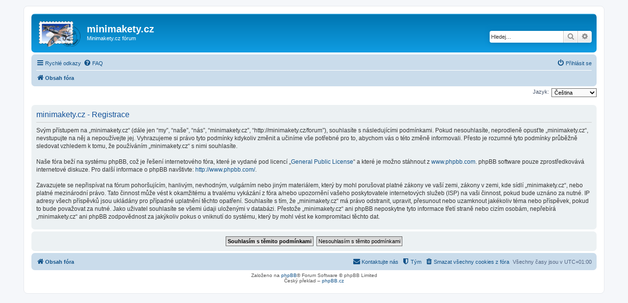

--- FILE ---
content_type: text/html; charset=UTF-8
request_url: http://minimakety.cz/forum/ucp.php?mode=register&sid=55483a476c249dc1818624ab12f5f059
body_size: 4252
content:
<!DOCTYPE html>
<html dir="ltr" lang="cs-cz">
<head>
<meta charset="utf-8" />
<meta http-equiv="X-UA-Compatible" content="IE=edge">
<meta name="viewport" content="width=device-width, initial-scale=1" />

<title>minimakety.cz - Uživatelský panel - Registrovat</title>

		<link rel="alternate" type="application/atom+xml" title="Atom - aktuality" href="/forum/app.php/feed/news?sid=424a3d515064be867fc1d94729fdb796">			<link rel="alternate" type="application/atom+xml" title="Atom - aktivní témata" href="/forum/app.php/feed/topics_active?sid=424a3d515064be867fc1d94729fdb796">			

<!--
	phpBB style name: prosilver
	Based on style:   prosilver (this is the default phpBB3 style)
	Original author:  Tom Beddard ( http://www.subBlue.com/ )
	Modified by:
-->

<link href="./assets/css/font-awesome.min.css?assets_version=37" rel="stylesheet">
<link href="./styles/prosilver/theme/stylesheet.css?assets_version=37" rel="stylesheet">
<link href="./styles/prosilver/theme/cs/stylesheet.css?assets_version=37" rel="stylesheet">




<!--[if lte IE 9]>
	<link href="./styles/prosilver/theme/tweaks.css?assets_version=37" rel="stylesheet">
<![endif]-->


<link href="./ext/steve/postreactions/styles/prosilver/theme/reactions.css?assets_version=37" rel="stylesheet" type="text/css" media="screen" />



</head>
<body id="phpbb" class="nojs notouch section-ucp ltr ">


<div id="wrap" class="wrap">
	<a id="top" class="top-anchor" accesskey="t"></a>
	<div id="page-header">
		<div class="headerbar" role="banner">
					<div class="inner">

			<div id="site-description" class="site-description">
				<a id="logo" class="logo" href="./index.php?sid=424a3d515064be867fc1d94729fdb796" title="Obsah fóra"><span class="site_logo"></span></a>
				<h1>minimakety.cz</h1>
				<p>Minimakety.cz fórum</p>
				<p class="skiplink"><a href="#start_here">Přejít na obsah</a></p>
			</div>

									<div id="search-box" class="search-box search-header" role="search">
				<form action="./search.php?sid=424a3d515064be867fc1d94729fdb796" method="get" id="search">
				<fieldset>
					<input name="keywords" id="keywords" type="search" maxlength="128" title="Hledat klíčová slova" class="inputbox search tiny" size="20" value="" placeholder="Hledej…" />
					<button class="button button-search" type="submit" title="Hledat">
						<i class="icon fa-search fa-fw" aria-hidden="true"></i><span class="sr-only">Hledat</span>
					</button>
					<a href="./search.php?sid=424a3d515064be867fc1d94729fdb796" class="button button-search-end" title="Pokročilé hledání">
						<i class="icon fa-cog fa-fw" aria-hidden="true"></i><span class="sr-only">Pokročilé hledání</span>
					</a>
					<input type="hidden" name="sid" value="424a3d515064be867fc1d94729fdb796" />

				</fieldset>
				</form>
			</div>
						
			</div>
					</div>
				<div class="navbar" role="navigation">
	<div class="inner">

	<ul id="nav-main" class="nav-main linklist" role="menubar">

		<li id="quick-links" class="quick-links dropdown-container responsive-menu" data-skip-responsive="true">
			<a href="#" class="dropdown-trigger">
				<i class="icon fa-bars fa-fw" aria-hidden="true"></i><span>Rychlé odkazy</span>
			</a>
			<div class="dropdown">
				<div class="pointer"><div class="pointer-inner"></div></div>
				<ul class="dropdown-contents" role="menu">
					
											<li class="separator"></li>
																									<li>
								<a href="./search.php?search_id=unanswered&amp;sid=424a3d515064be867fc1d94729fdb796" role="menuitem">
									<i class="icon fa-file-o fa-fw icon-gray" aria-hidden="true"></i><span>Témata bez odpovědí</span>
								</a>
							</li>
							<li>
								<a href="./search.php?search_id=active_topics&amp;sid=424a3d515064be867fc1d94729fdb796" role="menuitem">
									<i class="icon fa-file-o fa-fw icon-blue" aria-hidden="true"></i><span>Aktivní témata</span>
								</a>
							</li>
							<li class="separator"></li>
							<li>
								<a href="./search.php?sid=424a3d515064be867fc1d94729fdb796" role="menuitem">
									<i class="icon fa-search fa-fw" aria-hidden="true"></i><span>Hledat</span>
								</a>
							</li>
					
											<li class="separator"></li>
																			<li>
								<a href="./memberlist.php?mode=team&amp;sid=424a3d515064be867fc1d94729fdb796" role="menuitem">
									<i class="icon fa-shield fa-fw" aria-hidden="true"></i><span>Tým</span>
								</a>
							</li>
																<li class="separator"></li>

									</ul>
			</div>
		</li>

				<li data-skip-responsive="true">
			<a href="/forum/app.php/help/faq?sid=424a3d515064be867fc1d94729fdb796" rel="help" title="Často kladené otázky" role="menuitem">
				<i class="icon fa-question-circle fa-fw" aria-hidden="true"></i><span>FAQ</span>
			</a>
		</li>
						
			<li class="rightside"  data-skip-responsive="true">
			<a href="./ucp.php?mode=login&amp;sid=424a3d515064be867fc1d94729fdb796" title="Přihlásit se" accesskey="x" role="menuitem">
				<i class="icon fa-power-off fa-fw" aria-hidden="true"></i><span>Přihlásit se</span>
			</a>
		</li>
						</ul>

	<ul id="nav-breadcrumbs" class="nav-breadcrumbs linklist navlinks" role="menubar">
						<li class="breadcrumbs">
										<span class="crumb"  itemtype="http://data-vocabulary.org/Breadcrumb" itemscope=""><a href="./index.php?sid=424a3d515064be867fc1d94729fdb796" itemprop="url" accesskey="h" data-navbar-reference="index"><i class="icon fa-home fa-fw"></i><span itemprop="title">Obsah fóra</span></a></span>

								</li>
		
					<li class="rightside responsive-search">
				<a href="./search.php?sid=424a3d515064be867fc1d94729fdb796" title="Zobrazit možnosti rozšířeného hledání" role="menuitem">
					<i class="icon fa-search fa-fw" aria-hidden="true"></i><span class="sr-only">Hledat</span>
				</a>
			</li>
			</ul>

	</div>
</div>
	</div>

	
	<a id="start_here" class="anchor"></a>
	<div id="page-body" class="page-body" role="main">
		
		

<script type="text/javascript">
// <![CDATA[
	/**
	* Change language
	*/
	function change_language(lang_iso)
	{
		document.cookie = 'forum_minimakety_lang=' + lang_iso + '; path=/';
		document.forms['register'].change_lang.value = lang_iso;
		document.forms['register'].submit();
	}

// ]]>
</script>

	<form method="post" action="./ucp.php?mode=register&amp;sid=424a3d515064be867fc1d94729fdb796" id="register">
		<p class="rightside">
			<label for="lang">Jazyk:</label><select name="lang" id="lang" onchange="change_language(this.value); return false;" title="Jazyk"><option value="en">British English</option><option value="cs" selected="selected">Čeština</option></select>
			<input type="hidden" name="change_lang" value="" />

		</p>
	</form>

	<div class="clear"></div>


	<form method="post" action="./ucp.php?mode=register&amp;sid=424a3d515064be867fc1d94729fdb796" id="agreement">

	<div class="panel">
		<div class="inner">
		<div class="content">
			<h2 class="sitename-title">minimakety.cz - Registrace</h2>
						<p>Svým přístupem na „minimakety.cz“ (dále jen “my”, “naše”, “nás”, “minimakety.cz”, “http://minimakety.cz/forum”), souhlasíte s&nbsp;následujícími podmínkami. Pokud nesouhlasíte, neprodleně opusťte „minimakety.cz“, nevstupujte na něj a nepoužívejte jej. Vyhrazujeme si právo tyto podmínky kdykoliv změnit a učiníme vše potřebné pro to, abychom vás o&nbsp;této změně informovali.  Přesto je rozumné tyto podmínky průběžně sledovat vzhledem k&nbsp;tomu, že používáním  „minimakety.cz“ s&nbsp;nimi souhlasíte.<br />
	<br />
	Naše fóra beží na systému phpBB, což je řešení internetového fóra, které je vydané pod licencí „<a href="http://opensource.org/licenses/gpl-license.php">General Public License</a>“ a které je možno stáhnout z <a href="http://www.phpbb.com/">www.phpbb.com</a>. phpBB software pouze zprostředkovává internetové diskuze. Pro další informace o&nbsp;phpBB navštivte: <a href="http://www.phpbb.com/">http://www.phpbb.com/</a>.<br />
	<br />
	Zavazujete se nepřispívat na fórum pohoršujícím, hanlivým, nevhodným, vulgárním nebo jiným materiálem, který by mohl porušovat platné zákony ve vaší zemi, zákony v&nbsp;zemi, kde sídlí „minimakety.cz“, nebo platné mezinárodní právo. Tato činnost může vést k&nbsp;okamžitému a trvalému vykázání z fóra a/nebo upozornění vašeho poskytovatele internetových služeb (ISP) na vaši činnost, pokud bude uznáno za nutné. IP adresy všech příspěvků jsou ukládány pro případné uplatnění těchto opatření. Souhlasíte s&nbsp;tím, že „minimakety.cz“  má právo odstranit, upravit, přesunout nebo uzamknout jakékoliv téma nebo příspěvek, pokud to bude považovat za nutné. Jako uživatel souhlasíte se všemi údaji uloženými v&nbsp;databázi. Přestože „minimakety.cz“ ani phpBB neposkytne tyto informace třetí straně nebo cizím osobám, nepřebírá „minimakety.cz“ ani phpBB zodpovědnost za jakýkoliv pokus o&nbsp;vniknutí do systému, který by mohl vést ke kompromitaci těchto dat.
	</p>
					</div>
		</div>
	</div>

	<div class="panel">
		<div class="inner">
		<fieldset class="submit-buttons">
						<input type="submit" name="agreed" id="agreed" value="Souhlasím s&nbsp;těmito podmínkami" class="button1" />&nbsp;
			<input type="submit" name="not_agreed" value="Nesouhlasím s&nbsp;těmito podmínkami" class="button2" />
						<input type="hidden" name="change_lang" value="" />

			<input type="hidden" name="creation_time" value="1769276401" />
<input type="hidden" name="form_token" value="415e5b550d9843503aef91e863bf85c5bf6cb2df" />

		</fieldset>
		</div>
	</div>
	</form>


			</div>


<div id="page-footer" class="page-footer" role="contentinfo">
	<div class="navbar" role="navigation">
	<div class="inner">

	<ul id="nav-footer" class="nav-footer linklist" role="menubar">
		<li class="breadcrumbs">
									<span class="crumb"><a href="./index.php?sid=424a3d515064be867fc1d94729fdb796" data-navbar-reference="index"><i class="icon fa-home fa-fw" aria-hidden="true"></i><span>Obsah fóra</span></a></span>					</li>
		
				<li class="rightside">Všechny časy jsou v <span title="Evropa/Praha">UTC+01:00</span></li>
							<li class="rightside">
				<a href="./ucp.php?mode=delete_cookies&amp;sid=424a3d515064be867fc1d94729fdb796" data-ajax="true" data-refresh="true" role="menuitem">
					<i class="icon fa-trash fa-fw" aria-hidden="true"></i><span>Smazat všechny cookies z fóra</span>
				</a>
			</li>
												<li class="rightside" data-last-responsive="true">
				<a href="./memberlist.php?mode=team&amp;sid=424a3d515064be867fc1d94729fdb796" role="menuitem">
					<i class="icon fa-shield fa-fw" aria-hidden="true"></i><span>Tým</span>
				</a>
			</li>
									<li class="rightside" data-last-responsive="true">
				<a href="./memberlist.php?mode=contactadmin&amp;sid=424a3d515064be867fc1d94729fdb796" role="menuitem">
					<i class="icon fa-envelope fa-fw" aria-hidden="true"></i><span>Kontaktujte nás</span>
				</a>
			</li>
			</ul>

	</div>
</div>

	<div class="copyright">
				Založeno na <a href="https://www.phpbb.com/">phpBB</a>&reg; Forum Software &copy; phpBB Limited
		<br />Český překlad – <a href="http://www.phpbb.cz/">phpBB.cz</a>							</div>

	<div id="darkenwrapper" class="darkenwrapper" data-ajax-error-title="Chyba AJAXu" data-ajax-error-text="Během zpracování vašeho požadavku došlo k chybě." data-ajax-error-text-abort="Uživatel přerušil požadavek." data-ajax-error-text-timeout="Vypršel časový limit pro váš požadavek. Zopakujte, prosím, vaši akci." data-ajax-error-text-parsererror="Během odesílání požadavku došlo k neznámé chybě a server vrátil neplatnou odpověď.">
		<div id="darken" class="darken">&nbsp;</div>
	</div>

	<div id="phpbb_alert" class="phpbb_alert" data-l-err="Chyba" data-l-timeout-processing-req="Vypršel časový limit žádosti.">
		<a href="#" class="alert_close">
			<i class="icon fa-times-circle fa-fw" aria-hidden="true"></i>
		</a>
		<h3 class="alert_title">&nbsp;</h3><p class="alert_text"></p>
	</div>
	<div id="phpbb_confirm" class="phpbb_alert">
		<a href="#" class="alert_close">
			<i class="icon fa-times-circle fa-fw" aria-hidden="true"></i>
		</a>
		<div class="alert_text"></div>
	</div>
</div>

</div>

<div>
	<a id="bottom" class="anchor" accesskey="z"></a>
	</div>

<script type="text/javascript" src="./assets/javascript/jquery.min.js?assets_version=37"></script>
<script type="text/javascript" src="./assets/javascript/core.js?assets_version=37"></script>



<script type="text/javascript" src="./styles/prosilver/template/forum_fn.js?assets_version=37"></script>
<script type="text/javascript" src="./styles/prosilver/template/ajax.js?assets_version=37"></script>



</body>
</html>
